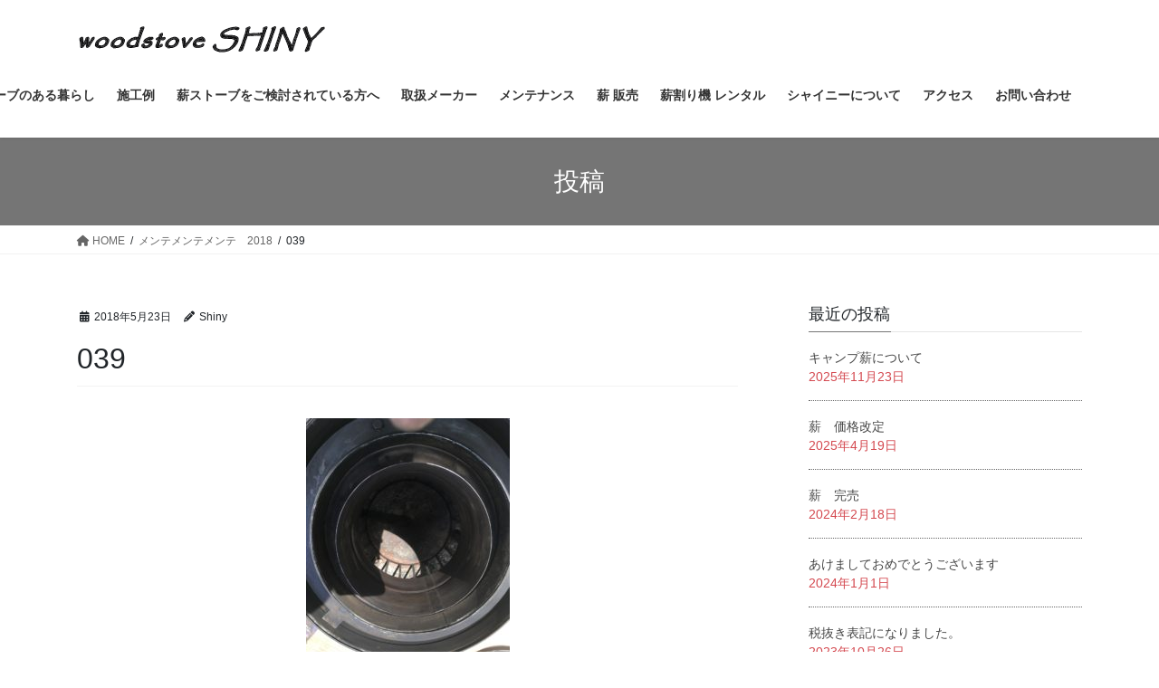

--- FILE ---
content_type: text/html; charset=UTF-8
request_url: http://woodstove-shiny.com/2018/05/23/%E3%83%A1%E3%83%B3%E3%83%86%E3%83%A1%E3%83%B3%E3%83%86%E3%83%A1%E3%83%B3%E3%83%86%E3%80%802018/039-5/
body_size: 14105
content:
<!DOCTYPE html>
<html lang="ja"
	prefix="og: https://ogp.me/ns#" >
<head>
<meta charset="utf-8">
<meta http-equiv="X-UA-Compatible" content="IE=edge">
<meta name="viewport" content="width=device-width, initial-scale=1">
<title>039 | 薪ストーブ専門店 シャイニー</title>

		<!-- All in One SEO 4.1.1.2 -->
		<meta property="og:site_name" content="薪ストーブ　シャイニー" />
		<meta property="og:type" content="article" />
		<meta property="og:title" content="039 | 薪ストーブ専門店 シャイニー" />
		<meta property="fb:admins" content="100014411324268" />
		<meta property="article:published_time" content="2018-05-23T10:22:50Z" />
		<meta property="article:modified_time" content="2018-05-23T10:22:50Z" />
		<meta name="twitter:card" content="summary" />
		<meta name="twitter:domain" content="woodstove-shiny.com" />
		<meta name="twitter:title" content="039 | 薪ストーブ専門店 シャイニー" />
		<meta name="google" content="nositelinkssearchbox" />
		<script type="application/ld+json" class="aioseo-schema">
			{"@context":"https:\/\/schema.org","@graph":[{"@type":"WebSite","@id":"http:\/\/woodstove-shiny.com\/#website","url":"http:\/\/woodstove-shiny.com\/","name":"\u85aa\u30b9\u30c8\u30fc\u30d6\u5c02\u9580\u5e97 \u30b7\u30e3\u30a4\u30cb\u30fc","description":"\u4e88\u7d04\u5236\u5e97\u8217","publisher":{"@id":"http:\/\/woodstove-shiny.com\/#organization"}},{"@type":"Organization","@id":"http:\/\/woodstove-shiny.com\/#organization","name":"\u85aa\u30b9\u30c8\u30fc\u30d6\u5c02\u9580\u5e97 \u30b7\u30e3\u30a4\u30cb\u30fc","url":"http:\/\/woodstove-shiny.com\/"},{"@type":"BreadcrumbList","@id":"http:\/\/woodstove-shiny.com\/2018\/05\/23\/%e3%83%a1%e3%83%b3%e3%83%86%e3%83%a1%e3%83%b3%e3%83%86%e3%83%a1%e3%83%b3%e3%83%86%e3%80%802018\/039-5\/#breadcrumblist","itemListElement":[{"@type":"ListItem","@id":"http:\/\/woodstove-shiny.com\/#listItem","position":"1","item":{"@id":"http:\/\/woodstove-shiny.com\/#item","name":"\u30db\u30fc\u30e0","description":"\u5f53\u5e97\u306f\u4e88\u7d04\u5236\u3068\u306a\u3063\u3066\u307e\u3059\u3002\u3054\u6765\u5e97\u306e\u969b\u306f\u5fc5\u305a\u3054\u9023\u7d61\u3092\u304a\u9858\u3044\u3057\u307e\u3059\u3002 \u85aa\u30b9\u30c8\u30fc\u30d6 \u30b7\u30e3\u30a4\u30cb\u30fc\u306f\u300e\u5feb\u9069\u306a\u30b9\u30c8\u30fc\u30d6\u30e9\u30a4\u30d5\u3092\u63d0\u4f9b\u3059\u308b\u3053\u3068\u300f\u3092\u30e2\u30c3\u30c8\u30fc\u3068\u3057\u3066\u3044\u307e\u3059\u3002 \u85aa\u30b9\u30c8\u30fc\u30d6\u306e\u65bd\u5de5\u3001\u8ca9\u58f2\u3001\u30e1\u30f3\u30c6\u30ca\u30f3\u30b9\u3001\u85aa\u306e\u8ca9\u58f2\u7b49\u3001\u85aa\u30b9\u30c8\u30fc\u30d6\u306e\u4e8b\u306a [\u2026]","url":"http:\/\/woodstove-shiny.com\/"},"nextItem":"http:\/\/woodstove-shiny.com\/2018\/05\/23\/%e3%83%a1%e3%83%b3%e3%83%86%e3%83%a1%e3%83%b3%e3%83%86%e3%83%a1%e3%83%b3%e3%83%86%e3%80%802018\/039-5\/#listItem"},{"@type":"ListItem","@id":"http:\/\/woodstove-shiny.com\/2018\/05\/23\/%e3%83%a1%e3%83%b3%e3%83%86%e3%83%a1%e3%83%b3%e3%83%86%e3%83%a1%e3%83%b3%e3%83%86%e3%80%802018\/039-5\/#listItem","position":"2","item":{"@id":"http:\/\/woodstove-shiny.com\/2018\/05\/23\/%e3%83%a1%e3%83%b3%e3%83%86%e3%83%a1%e3%83%b3%e3%83%86%e3%83%a1%e3%83%b3%e3%83%86%e3%80%802018\/039-5\/#item","name":"039","url":"http:\/\/woodstove-shiny.com\/2018\/05\/23\/%e3%83%a1%e3%83%b3%e3%83%86%e3%83%a1%e3%83%b3%e3%83%86%e3%83%a1%e3%83%b3%e3%83%86%e3%80%802018\/039-5\/"},"previousItem":"http:\/\/woodstove-shiny.com\/#listItem"}]},{"@type":"Person","@id":"http:\/\/woodstove-shiny.com\/author\/yuji\/#author","url":"http:\/\/woodstove-shiny.com\/author\/yuji\/","name":"Shiny","image":{"@type":"ImageObject","@id":"http:\/\/woodstove-shiny.com\/2018\/05\/23\/%e3%83%a1%e3%83%b3%e3%83%86%e3%83%a1%e3%83%b3%e3%83%86%e3%83%a1%e3%83%b3%e3%83%86%e3%80%802018\/039-5\/#authorImage","url":"http:\/\/2.gravatar.com\/avatar\/2159a6db286d601a48fcb710460a9578?s=96&d=mm&r=g","width":"96","height":"96","caption":"Shiny"}},{"@type":"ItemPage","@id":"http:\/\/woodstove-shiny.com\/2018\/05\/23\/%e3%83%a1%e3%83%b3%e3%83%86%e3%83%a1%e3%83%b3%e3%83%86%e3%83%a1%e3%83%b3%e3%83%86%e3%80%802018\/039-5\/#itempage","url":"http:\/\/woodstove-shiny.com\/2018\/05\/23\/%e3%83%a1%e3%83%b3%e3%83%86%e3%83%a1%e3%83%b3%e3%83%86%e3%83%a1%e3%83%b3%e3%83%86%e3%80%802018\/039-5\/","name":"039 | \u85aa\u30b9\u30c8\u30fc\u30d6\u5c02\u9580\u5e97 \u30b7\u30e3\u30a4\u30cb\u30fc","inLanguage":"ja","isPartOf":{"@id":"http:\/\/woodstove-shiny.com\/#website"},"breadcrumb":{"@id":"http:\/\/woodstove-shiny.com\/2018\/05\/23\/%e3%83%a1%e3%83%b3%e3%83%86%e3%83%a1%e3%83%b3%e3%83%86%e3%83%a1%e3%83%b3%e3%83%86%e3%80%802018\/039-5\/#breadcrumblist"},"author":"http:\/\/woodstove-shiny.com\/2018\/05\/23\/%e3%83%a1%e3%83%b3%e3%83%86%e3%83%a1%e3%83%b3%e3%83%86%e3%83%a1%e3%83%b3%e3%83%86%e3%80%802018\/039-5\/#author","creator":"http:\/\/woodstove-shiny.com\/2018\/05\/23\/%e3%83%a1%e3%83%b3%e3%83%86%e3%83%a1%e3%83%b3%e3%83%86%e3%83%a1%e3%83%b3%e3%83%86%e3%80%802018\/039-5\/#author","datePublished":"2018-05-23T10:22:50+09:00","dateModified":"2018-05-23T10:22:50+09:00"}]}
		</script>
		<!-- All in One SEO -->

<meta name="keywords" content="薪ストーブ、メンテナンス、茨城県、ひたちなか市、薪" />
<link rel="alternate" type="application/rss+xml" title="薪ストーブ専門店 シャイニー &raquo; フィード" href="http://woodstove-shiny.com/feed/" />
<link rel="alternate" type="application/rss+xml" title="薪ストーブ専門店 シャイニー &raquo; コメントフィード" href="http://woodstove-shiny.com/comments/feed/" />
<link rel="alternate" type="application/rss+xml" title="薪ストーブ専門店 シャイニー &raquo; 039 のコメントのフィード" href="http://woodstove-shiny.com/2018/05/23/%e3%83%a1%e3%83%b3%e3%83%86%e3%83%a1%e3%83%b3%e3%83%86%e3%83%a1%e3%83%b3%e3%83%86%e3%80%802018/039-5/feed/" />
<meta name="description" content="" />		<!-- This site uses the Google Analytics by MonsterInsights plugin v7.17.0 - Using Analytics tracking - https://www.monsterinsights.com/ -->
							<script src="//www.googletagmanager.com/gtag/js?id=UA-78957637-1"  type="text/javascript" data-cfasync="false"></script>
			<script type="text/javascript" data-cfasync="false">
				var mi_version = '7.17.0';
				var mi_track_user = true;
				var mi_no_track_reason = '';
				
								var disableStr = 'ga-disable-UA-78957637-1';

				/* Function to detect opted out users */
				function __gtagTrackerIsOptedOut() {
					return document.cookie.indexOf( disableStr + '=true' ) > - 1;
				}

				/* Disable tracking if the opt-out cookie exists. */
				if ( __gtagTrackerIsOptedOut() ) {
					window[disableStr] = true;
				}

				/* Opt-out function */
				function __gtagTrackerOptout() {
					document.cookie = disableStr + '=true; expires=Thu, 31 Dec 2099 23:59:59 UTC; path=/';
					window[disableStr] = true;
				}

				if ( 'undefined' === typeof gaOptout ) {
					function gaOptout() {
						__gtagTrackerOptout();
					}
				}
								window.dataLayer = window.dataLayer || [];
				if ( mi_track_user ) {
					function __gtagTracker() {dataLayer.push( arguments );}
					__gtagTracker( 'js', new Date() );
					__gtagTracker( 'set', {
						'developer_id.dZGIzZG' : true,
						                    });
					__gtagTracker( 'config', 'UA-78957637-1', {
						forceSSL:true,					} );
										window.gtag = __gtagTracker;										(
						function () {
							/* https://developers.google.com/analytics/devguides/collection/analyticsjs/ */
							/* ga and __gaTracker compatibility shim. */
							var noopfn = function () {
								return null;
							};
							var newtracker = function () {
								return new Tracker();
							};
							var Tracker = function () {
								return null;
							};
							var p = Tracker.prototype;
							p.get = noopfn;
							p.set = noopfn;
							p.send = function (){
								var args = Array.prototype.slice.call(arguments);
								args.unshift( 'send' );
								__gaTracker.apply(null, args);
							};
							var __gaTracker = function () {
								var len = arguments.length;
								if ( len === 0 ) {
									return;
								}
								var f = arguments[len - 1];
								if ( typeof f !== 'object' || f === null || typeof f.hitCallback !== 'function' ) {
									if ( 'send' === arguments[0] ) {
										var hitConverted, hitObject = false, action;
										if ( 'event' === arguments[1] ) {
											if ( 'undefined' !== typeof arguments[3] ) {
												hitObject = {
													'eventAction': arguments[3],
													'eventCategory': arguments[2],
													'eventLabel': arguments[4],
													'value': arguments[5] ? arguments[5] : 1,
												}
											}
										}
										if ( typeof arguments[2] === 'object' ) {
											hitObject = arguments[2];
										}
										if ( typeof arguments[5] === 'object' ) {
											Object.assign( hitObject, arguments[5] );
										}
										if ( 'undefined' !== typeof (
											arguments[1].hitType
										) ) {
											hitObject = arguments[1];
										}
										if ( hitObject ) {
											action = 'timing' === arguments[1].hitType ? 'timing_complete' : hitObject.eventAction;
											hitConverted = mapArgs( hitObject );
											__gtagTracker( 'event', action, hitConverted );
										}
									}
									return;
								}

								function mapArgs( args ) {
									var gaKey, hit = {};
									var gaMap = {
										'eventCategory': 'event_category',
										'eventAction': 'event_action',
										'eventLabel': 'event_label',
										'eventValue': 'event_value',
										'nonInteraction': 'non_interaction',
										'timingCategory': 'event_category',
										'timingVar': 'name',
										'timingValue': 'value',
										'timingLabel': 'event_label',
									};
									for ( gaKey in gaMap ) {
										if ( 'undefined' !== typeof args[gaKey] ) {
											hit[gaMap[gaKey]] = args[gaKey];
										}
									}
									return hit;
								}

								try {
									f.hitCallback();
								} catch ( ex ) {
								}
							};
							__gaTracker.create = newtracker;
							__gaTracker.getByName = newtracker;
							__gaTracker.getAll = function () {
								return [];
							};
							__gaTracker.remove = noopfn;
							__gaTracker.loaded = true;
							window['__gaTracker'] = __gaTracker;
						}
					)();
									} else {
										console.log( "" );
					( function () {
							function __gtagTracker() {
								return null;
							}
							window['__gtagTracker'] = __gtagTracker;
							window['gtag'] = __gtagTracker;
					} )();
									}
			</script>
				<!-- / Google Analytics by MonsterInsights -->
		<script type="text/javascript">
/* <![CDATA[ */
window._wpemojiSettings = {"baseUrl":"https:\/\/s.w.org\/images\/core\/emoji\/15.0.3\/72x72\/","ext":".png","svgUrl":"https:\/\/s.w.org\/images\/core\/emoji\/15.0.3\/svg\/","svgExt":".svg","source":{"concatemoji":"http:\/\/woodstove-shiny.com\/wp-includes\/js\/wp-emoji-release.min.js?ver=6.6.4"}};
/*! This file is auto-generated */
!function(i,n){var o,s,e;function c(e){try{var t={supportTests:e,timestamp:(new Date).valueOf()};sessionStorage.setItem(o,JSON.stringify(t))}catch(e){}}function p(e,t,n){e.clearRect(0,0,e.canvas.width,e.canvas.height),e.fillText(t,0,0);var t=new Uint32Array(e.getImageData(0,0,e.canvas.width,e.canvas.height).data),r=(e.clearRect(0,0,e.canvas.width,e.canvas.height),e.fillText(n,0,0),new Uint32Array(e.getImageData(0,0,e.canvas.width,e.canvas.height).data));return t.every(function(e,t){return e===r[t]})}function u(e,t,n){switch(t){case"flag":return n(e,"\ud83c\udff3\ufe0f\u200d\u26a7\ufe0f","\ud83c\udff3\ufe0f\u200b\u26a7\ufe0f")?!1:!n(e,"\ud83c\uddfa\ud83c\uddf3","\ud83c\uddfa\u200b\ud83c\uddf3")&&!n(e,"\ud83c\udff4\udb40\udc67\udb40\udc62\udb40\udc65\udb40\udc6e\udb40\udc67\udb40\udc7f","\ud83c\udff4\u200b\udb40\udc67\u200b\udb40\udc62\u200b\udb40\udc65\u200b\udb40\udc6e\u200b\udb40\udc67\u200b\udb40\udc7f");case"emoji":return!n(e,"\ud83d\udc26\u200d\u2b1b","\ud83d\udc26\u200b\u2b1b")}return!1}function f(e,t,n){var r="undefined"!=typeof WorkerGlobalScope&&self instanceof WorkerGlobalScope?new OffscreenCanvas(300,150):i.createElement("canvas"),a=r.getContext("2d",{willReadFrequently:!0}),o=(a.textBaseline="top",a.font="600 32px Arial",{});return e.forEach(function(e){o[e]=t(a,e,n)}),o}function t(e){var t=i.createElement("script");t.src=e,t.defer=!0,i.head.appendChild(t)}"undefined"!=typeof Promise&&(o="wpEmojiSettingsSupports",s=["flag","emoji"],n.supports={everything:!0,everythingExceptFlag:!0},e=new Promise(function(e){i.addEventListener("DOMContentLoaded",e,{once:!0})}),new Promise(function(t){var n=function(){try{var e=JSON.parse(sessionStorage.getItem(o));if("object"==typeof e&&"number"==typeof e.timestamp&&(new Date).valueOf()<e.timestamp+604800&&"object"==typeof e.supportTests)return e.supportTests}catch(e){}return null}();if(!n){if("undefined"!=typeof Worker&&"undefined"!=typeof OffscreenCanvas&&"undefined"!=typeof URL&&URL.createObjectURL&&"undefined"!=typeof Blob)try{var e="postMessage("+f.toString()+"("+[JSON.stringify(s),u.toString(),p.toString()].join(",")+"));",r=new Blob([e],{type:"text/javascript"}),a=new Worker(URL.createObjectURL(r),{name:"wpTestEmojiSupports"});return void(a.onmessage=function(e){c(n=e.data),a.terminate(),t(n)})}catch(e){}c(n=f(s,u,p))}t(n)}).then(function(e){for(var t in e)n.supports[t]=e[t],n.supports.everything=n.supports.everything&&n.supports[t],"flag"!==t&&(n.supports.everythingExceptFlag=n.supports.everythingExceptFlag&&n.supports[t]);n.supports.everythingExceptFlag=n.supports.everythingExceptFlag&&!n.supports.flag,n.DOMReady=!1,n.readyCallback=function(){n.DOMReady=!0}}).then(function(){return e}).then(function(){var e;n.supports.everything||(n.readyCallback(),(e=n.source||{}).concatemoji?t(e.concatemoji):e.wpemoji&&e.twemoji&&(t(e.twemoji),t(e.wpemoji)))}))}((window,document),window._wpemojiSettings);
/* ]]> */
</script>
<link rel='stylesheet' id='vkExUnit_common_style-css' href='http://woodstove-shiny.com/wp-content/plugins/vk-all-in-one-expansion-unit/assets/css/vkExUnit_style.css?ver=9.48.2.0' type='text/css' media='all' />
<style id='vkExUnit_common_style-inline-css' type='text/css'>
:root {--ver_page_top_button_url:url(http://woodstove-shiny.com/wp-content/plugins/vk-all-in-one-expansion-unit/assets/images/to-top-btn-icon.svg);}@font-face {font-weight: normal;font-style: normal;font-family: "vk_sns";src: url("http://woodstove-shiny.com/wp-content/plugins/vk-all-in-one-expansion-unit/inc/sns/icons/fonts/vk_sns.eot?-bq20cj");src: url("http://woodstove-shiny.com/wp-content/plugins/vk-all-in-one-expansion-unit/inc/sns/icons/fonts/vk_sns.eot?#iefix-bq20cj") format("embedded-opentype"),url("http://woodstove-shiny.com/wp-content/plugins/vk-all-in-one-expansion-unit/inc/sns/icons/fonts/vk_sns.woff?-bq20cj") format("woff"),url("http://woodstove-shiny.com/wp-content/plugins/vk-all-in-one-expansion-unit/inc/sns/icons/fonts/vk_sns.ttf?-bq20cj") format("truetype"),url("http://woodstove-shiny.com/wp-content/plugins/vk-all-in-one-expansion-unit/inc/sns/icons/fonts/vk_sns.svg?-bq20cj#vk_sns") format("svg");}
</style>
<style id='wp-emoji-styles-inline-css' type='text/css'>

	img.wp-smiley, img.emoji {
		display: inline !important;
		border: none !important;
		box-shadow: none !important;
		height: 1em !important;
		width: 1em !important;
		margin: 0 0.07em !important;
		vertical-align: -0.1em !important;
		background: none !important;
		padding: 0 !important;
	}
</style>
<link rel='stylesheet' id='wp-block-library-css' href='http://woodstove-shiny.com/wp-includes/css/dist/block-library/style.min.css?ver=6.6.4' type='text/css' media='all' />
<style id='classic-theme-styles-inline-css' type='text/css'>
/*! This file is auto-generated */
.wp-block-button__link{color:#fff;background-color:#32373c;border-radius:9999px;box-shadow:none;text-decoration:none;padding:calc(.667em + 2px) calc(1.333em + 2px);font-size:1.125em}.wp-block-file__button{background:#32373c;color:#fff;text-decoration:none}
</style>
<style id='global-styles-inline-css' type='text/css'>
:root{--wp--preset--aspect-ratio--square: 1;--wp--preset--aspect-ratio--4-3: 4/3;--wp--preset--aspect-ratio--3-4: 3/4;--wp--preset--aspect-ratio--3-2: 3/2;--wp--preset--aspect-ratio--2-3: 2/3;--wp--preset--aspect-ratio--16-9: 16/9;--wp--preset--aspect-ratio--9-16: 9/16;--wp--preset--color--black: #000000;--wp--preset--color--cyan-bluish-gray: #abb8c3;--wp--preset--color--white: #ffffff;--wp--preset--color--pale-pink: #f78da7;--wp--preset--color--vivid-red: #cf2e2e;--wp--preset--color--luminous-vivid-orange: #ff6900;--wp--preset--color--luminous-vivid-amber: #fcb900;--wp--preset--color--light-green-cyan: #7bdcb5;--wp--preset--color--vivid-green-cyan: #00d084;--wp--preset--color--pale-cyan-blue: #8ed1fc;--wp--preset--color--vivid-cyan-blue: #0693e3;--wp--preset--color--vivid-purple: #9b51e0;--wp--preset--gradient--vivid-cyan-blue-to-vivid-purple: linear-gradient(135deg,rgba(6,147,227,1) 0%,rgb(155,81,224) 100%);--wp--preset--gradient--light-green-cyan-to-vivid-green-cyan: linear-gradient(135deg,rgb(122,220,180) 0%,rgb(0,208,130) 100%);--wp--preset--gradient--luminous-vivid-amber-to-luminous-vivid-orange: linear-gradient(135deg,rgba(252,185,0,1) 0%,rgba(255,105,0,1) 100%);--wp--preset--gradient--luminous-vivid-orange-to-vivid-red: linear-gradient(135deg,rgba(255,105,0,1) 0%,rgb(207,46,46) 100%);--wp--preset--gradient--very-light-gray-to-cyan-bluish-gray: linear-gradient(135deg,rgb(238,238,238) 0%,rgb(169,184,195) 100%);--wp--preset--gradient--cool-to-warm-spectrum: linear-gradient(135deg,rgb(74,234,220) 0%,rgb(151,120,209) 20%,rgb(207,42,186) 40%,rgb(238,44,130) 60%,rgb(251,105,98) 80%,rgb(254,248,76) 100%);--wp--preset--gradient--blush-light-purple: linear-gradient(135deg,rgb(255,206,236) 0%,rgb(152,150,240) 100%);--wp--preset--gradient--blush-bordeaux: linear-gradient(135deg,rgb(254,205,165) 0%,rgb(254,45,45) 50%,rgb(107,0,62) 100%);--wp--preset--gradient--luminous-dusk: linear-gradient(135deg,rgb(255,203,112) 0%,rgb(199,81,192) 50%,rgb(65,88,208) 100%);--wp--preset--gradient--pale-ocean: linear-gradient(135deg,rgb(255,245,203) 0%,rgb(182,227,212) 50%,rgb(51,167,181) 100%);--wp--preset--gradient--electric-grass: linear-gradient(135deg,rgb(202,248,128) 0%,rgb(113,206,126) 100%);--wp--preset--gradient--midnight: linear-gradient(135deg,rgb(2,3,129) 0%,rgb(40,116,252) 100%);--wp--preset--font-size--small: 13px;--wp--preset--font-size--medium: 20px;--wp--preset--font-size--large: 36px;--wp--preset--font-size--x-large: 42px;--wp--preset--spacing--20: 0.44rem;--wp--preset--spacing--30: 0.67rem;--wp--preset--spacing--40: 1rem;--wp--preset--spacing--50: 1.5rem;--wp--preset--spacing--60: 2.25rem;--wp--preset--spacing--70: 3.38rem;--wp--preset--spacing--80: 5.06rem;--wp--preset--shadow--natural: 6px 6px 9px rgba(0, 0, 0, 0.2);--wp--preset--shadow--deep: 12px 12px 50px rgba(0, 0, 0, 0.4);--wp--preset--shadow--sharp: 6px 6px 0px rgba(0, 0, 0, 0.2);--wp--preset--shadow--outlined: 6px 6px 0px -3px rgba(255, 255, 255, 1), 6px 6px rgba(0, 0, 0, 1);--wp--preset--shadow--crisp: 6px 6px 0px rgba(0, 0, 0, 1);}:where(.is-layout-flex){gap: 0.5em;}:where(.is-layout-grid){gap: 0.5em;}body .is-layout-flex{display: flex;}.is-layout-flex{flex-wrap: wrap;align-items: center;}.is-layout-flex > :is(*, div){margin: 0;}body .is-layout-grid{display: grid;}.is-layout-grid > :is(*, div){margin: 0;}:where(.wp-block-columns.is-layout-flex){gap: 2em;}:where(.wp-block-columns.is-layout-grid){gap: 2em;}:where(.wp-block-post-template.is-layout-flex){gap: 1.25em;}:where(.wp-block-post-template.is-layout-grid){gap: 1.25em;}.has-black-color{color: var(--wp--preset--color--black) !important;}.has-cyan-bluish-gray-color{color: var(--wp--preset--color--cyan-bluish-gray) !important;}.has-white-color{color: var(--wp--preset--color--white) !important;}.has-pale-pink-color{color: var(--wp--preset--color--pale-pink) !important;}.has-vivid-red-color{color: var(--wp--preset--color--vivid-red) !important;}.has-luminous-vivid-orange-color{color: var(--wp--preset--color--luminous-vivid-orange) !important;}.has-luminous-vivid-amber-color{color: var(--wp--preset--color--luminous-vivid-amber) !important;}.has-light-green-cyan-color{color: var(--wp--preset--color--light-green-cyan) !important;}.has-vivid-green-cyan-color{color: var(--wp--preset--color--vivid-green-cyan) !important;}.has-pale-cyan-blue-color{color: var(--wp--preset--color--pale-cyan-blue) !important;}.has-vivid-cyan-blue-color{color: var(--wp--preset--color--vivid-cyan-blue) !important;}.has-vivid-purple-color{color: var(--wp--preset--color--vivid-purple) !important;}.has-black-background-color{background-color: var(--wp--preset--color--black) !important;}.has-cyan-bluish-gray-background-color{background-color: var(--wp--preset--color--cyan-bluish-gray) !important;}.has-white-background-color{background-color: var(--wp--preset--color--white) !important;}.has-pale-pink-background-color{background-color: var(--wp--preset--color--pale-pink) !important;}.has-vivid-red-background-color{background-color: var(--wp--preset--color--vivid-red) !important;}.has-luminous-vivid-orange-background-color{background-color: var(--wp--preset--color--luminous-vivid-orange) !important;}.has-luminous-vivid-amber-background-color{background-color: var(--wp--preset--color--luminous-vivid-amber) !important;}.has-light-green-cyan-background-color{background-color: var(--wp--preset--color--light-green-cyan) !important;}.has-vivid-green-cyan-background-color{background-color: var(--wp--preset--color--vivid-green-cyan) !important;}.has-pale-cyan-blue-background-color{background-color: var(--wp--preset--color--pale-cyan-blue) !important;}.has-vivid-cyan-blue-background-color{background-color: var(--wp--preset--color--vivid-cyan-blue) !important;}.has-vivid-purple-background-color{background-color: var(--wp--preset--color--vivid-purple) !important;}.has-black-border-color{border-color: var(--wp--preset--color--black) !important;}.has-cyan-bluish-gray-border-color{border-color: var(--wp--preset--color--cyan-bluish-gray) !important;}.has-white-border-color{border-color: var(--wp--preset--color--white) !important;}.has-pale-pink-border-color{border-color: var(--wp--preset--color--pale-pink) !important;}.has-vivid-red-border-color{border-color: var(--wp--preset--color--vivid-red) !important;}.has-luminous-vivid-orange-border-color{border-color: var(--wp--preset--color--luminous-vivid-orange) !important;}.has-luminous-vivid-amber-border-color{border-color: var(--wp--preset--color--luminous-vivid-amber) !important;}.has-light-green-cyan-border-color{border-color: var(--wp--preset--color--light-green-cyan) !important;}.has-vivid-green-cyan-border-color{border-color: var(--wp--preset--color--vivid-green-cyan) !important;}.has-pale-cyan-blue-border-color{border-color: var(--wp--preset--color--pale-cyan-blue) !important;}.has-vivid-cyan-blue-border-color{border-color: var(--wp--preset--color--vivid-cyan-blue) !important;}.has-vivid-purple-border-color{border-color: var(--wp--preset--color--vivid-purple) !important;}.has-vivid-cyan-blue-to-vivid-purple-gradient-background{background: var(--wp--preset--gradient--vivid-cyan-blue-to-vivid-purple) !important;}.has-light-green-cyan-to-vivid-green-cyan-gradient-background{background: var(--wp--preset--gradient--light-green-cyan-to-vivid-green-cyan) !important;}.has-luminous-vivid-amber-to-luminous-vivid-orange-gradient-background{background: var(--wp--preset--gradient--luminous-vivid-amber-to-luminous-vivid-orange) !important;}.has-luminous-vivid-orange-to-vivid-red-gradient-background{background: var(--wp--preset--gradient--luminous-vivid-orange-to-vivid-red) !important;}.has-very-light-gray-to-cyan-bluish-gray-gradient-background{background: var(--wp--preset--gradient--very-light-gray-to-cyan-bluish-gray) !important;}.has-cool-to-warm-spectrum-gradient-background{background: var(--wp--preset--gradient--cool-to-warm-spectrum) !important;}.has-blush-light-purple-gradient-background{background: var(--wp--preset--gradient--blush-light-purple) !important;}.has-blush-bordeaux-gradient-background{background: var(--wp--preset--gradient--blush-bordeaux) !important;}.has-luminous-dusk-gradient-background{background: var(--wp--preset--gradient--luminous-dusk) !important;}.has-pale-ocean-gradient-background{background: var(--wp--preset--gradient--pale-ocean) !important;}.has-electric-grass-gradient-background{background: var(--wp--preset--gradient--electric-grass) !important;}.has-midnight-gradient-background{background: var(--wp--preset--gradient--midnight) !important;}.has-small-font-size{font-size: var(--wp--preset--font-size--small) !important;}.has-medium-font-size{font-size: var(--wp--preset--font-size--medium) !important;}.has-large-font-size{font-size: var(--wp--preset--font-size--large) !important;}.has-x-large-font-size{font-size: var(--wp--preset--font-size--x-large) !important;}
:where(.wp-block-post-template.is-layout-flex){gap: 1.25em;}:where(.wp-block-post-template.is-layout-grid){gap: 1.25em;}
:where(.wp-block-columns.is-layout-flex){gap: 2em;}:where(.wp-block-columns.is-layout-grid){gap: 2em;}
:root :where(.wp-block-pullquote){font-size: 1.5em;line-height: 1.6;}
</style>
<link rel='stylesheet' id='contact-form-7-css' href='http://woodstove-shiny.com/wp-content/plugins/contact-form-7/includes/css/styles.css?ver=5.1.9' type='text/css' media='all' />
<link rel='stylesheet' id='bootstrap-4-style-css' href='http://woodstove-shiny.com/wp-content/themes/lightning/_g2/library/bootstrap-4/css/bootstrap.min.css?ver=4.5.0' type='text/css' media='all' />
<link rel='stylesheet' id='lightning-common-style-css' href='http://woodstove-shiny.com/wp-content/themes/lightning/_g2/assets/css/common.css?ver=15.27.1' type='text/css' media='all' />
<style id='lightning-common-style-inline-css' type='text/css'>
/* vk-mobile-nav */:root {--vk-mobile-nav-menu-btn-bg-src: url("http://woodstove-shiny.com/wp-content/themes/lightning/_g2/inc/vk-mobile-nav/package/images/vk-menu-btn-black.svg");--vk-mobile-nav-menu-btn-close-bg-src: url("http://woodstove-shiny.com/wp-content/themes/lightning/_g2/inc/vk-mobile-nav/package/images/vk-menu-close-black.svg");--vk-menu-acc-icon-open-black-bg-src: url("http://woodstove-shiny.com/wp-content/themes/lightning/_g2/inc/vk-mobile-nav/package/images/vk-menu-acc-icon-open-black.svg");--vk-menu-acc-icon-open-white-bg-src: url("http://woodstove-shiny.com/wp-content/themes/lightning/_g2/inc/vk-mobile-nav/package/images/vk-menu-acc-icon-open-white.svg");--vk-menu-acc-icon-close-black-bg-src: url("http://woodstove-shiny.com/wp-content/themes/lightning/_g2/inc/vk-mobile-nav/package/images/vk-menu-close-black.svg");--vk-menu-acc-icon-close-white-bg-src: url("http://woodstove-shiny.com/wp-content/themes/lightning/_g2/inc/vk-mobile-nav/package/images/vk-menu-close-white.svg");}
</style>
<link rel='stylesheet' id='lightning-design-style-css' href='http://woodstove-shiny.com/wp-content/themes/lightning/_g2/design-skin/origin2/css/style.css?ver=15.27.1' type='text/css' media='all' />
<style id='lightning-design-style-inline-css' type='text/css'>
:root {--color-key:#757575;--wp--preset--color--vk-color-primary:#757575;--color-key-dark:#3b51a0;}
/* ltg common custom */:root {--vk-menu-acc-btn-border-color:#333;--vk-color-primary:#757575;--vk-color-primary-dark:#3b51a0;--vk-color-primary-vivid:#818181;--color-key:#757575;--wp--preset--color--vk-color-primary:#757575;--color-key-dark:#3b51a0;}.veu_color_txt_key { color:#3b51a0 ; }.veu_color_bg_key { background-color:#3b51a0 ; }.veu_color_border_key { border-color:#3b51a0 ; }.btn-default { border-color:#757575;color:#757575;}.btn-default:focus,.btn-default:hover { border-color:#757575;background-color: #757575; }.wp-block-search__button,.btn-primary { background-color:#757575;border-color:#3b51a0; }.wp-block-search__button:focus,.wp-block-search__button:hover,.btn-primary:not(:disabled):not(.disabled):active,.btn-primary:focus,.btn-primary:hover { background-color:#3b51a0;border-color:#757575; }.btn-outline-primary { color : #757575 ; border-color:#757575; }.btn-outline-primary:not(:disabled):not(.disabled):active,.btn-outline-primary:focus,.btn-outline-primary:hover { color : #fff; background-color:#757575;border-color:#3b51a0; }a { color:#337ab7; }
.tagcloud a:before { font-family: "Font Awesome 5 Free";content: "\f02b";font-weight: bold; }
.media .media-body .media-heading a:hover { color:#757575; }@media (min-width: 768px){.gMenu > li:before,.gMenu > li.menu-item-has-children::after { border-bottom-color:#3b51a0 }.gMenu li li { background-color:#3b51a0 }.gMenu li li a:hover { background-color:#757575; }} /* @media (min-width: 768px) */.page-header { background-color:#757575; }h2,.mainSection-title { border-top-color:#757575; }h3:after,.subSection-title:after { border-bottom-color:#757575; }ul.page-numbers li span.page-numbers.current,.page-link dl .post-page-numbers.current { background-color:#757575; }.pager li > a { border-color:#757575;color:#757575;}.pager li > a:hover { background-color:#757575;color:#fff;}.siteFooter { border-top-color:#757575; }dt { border-left-color:#757575; }:root {--g_nav_main_acc_icon_open_url:url(http://woodstove-shiny.com/wp-content/themes/lightning/_g2/inc/vk-mobile-nav/package/images/vk-menu-acc-icon-open-black.svg);--g_nav_main_acc_icon_close_url: url(http://woodstove-shiny.com/wp-content/themes/lightning/_g2/inc/vk-mobile-nav/package/images/vk-menu-close-black.svg);--g_nav_sub_acc_icon_open_url: url(http://woodstove-shiny.com/wp-content/themes/lightning/_g2/inc/vk-mobile-nav/package/images/vk-menu-acc-icon-open-white.svg);--g_nav_sub_acc_icon_close_url: url(http://woodstove-shiny.com/wp-content/themes/lightning/_g2/inc/vk-mobile-nav/package/images/vk-menu-close-white.svg);}
</style>
<link rel='stylesheet' id='lightning-theme-style-css' href='http://woodstove-shiny.com/wp-content/themes/lightning/style.css?ver=15.27.1' type='text/css' media='all' />
<link rel='stylesheet' id='vk-font-awesome-css' href='http://woodstove-shiny.com/wp-content/themes/lightning/vendor/vektor-inc/font-awesome-versions/src/versions/6/css/all.min.css?ver=6.4.2' type='text/css' media='all' />
<link rel='stylesheet' id='fancybox-css' href='http://woodstove-shiny.com/wp-content/plugins/easy-fancybox/css/jquery.fancybox.min.css?ver=1.3.24' type='text/css' media='screen' />
<script type="text/javascript" id="monsterinsights-frontend-script-js-extra">
/* <![CDATA[ */
var monsterinsights_frontend = {"js_events_tracking":"true","download_extensions":"doc,pdf,ppt,zip,xls,docx,pptx,xlsx","inbound_paths":"[]","home_url":"http:\/\/woodstove-shiny.com","hash_tracking":"false","ua":"UA-78957637-1"};
/* ]]> */
</script>
<script type="text/javascript" src="http://woodstove-shiny.com/wp-content/plugins/google-analytics-for-wordpress/assets/js/frontend-gtag.min.js?ver=7.17.0" id="monsterinsights-frontend-script-js"></script>
<script type="text/javascript" src="http://woodstove-shiny.com/wp-includes/js/jquery/jquery.min.js?ver=3.7.1" id="jquery-core-js"></script>
<script type="text/javascript" src="http://woodstove-shiny.com/wp-includes/js/jquery/jquery-migrate.min.js?ver=3.4.1" id="jquery-migrate-js"></script>
<link rel="https://api.w.org/" href="http://woodstove-shiny.com/wp-json/" /><link rel="alternate" title="JSON" type="application/json" href="http://woodstove-shiny.com/wp-json/wp/v2/media/1176" /><link rel="EditURI" type="application/rsd+xml" title="RSD" href="http://woodstove-shiny.com/xmlrpc.php?rsd" />
<meta name="generator" content="WordPress 6.6.4" />
<link rel='shortlink' href='http://woodstove-shiny.com/?p=1176' />
<link rel="alternate" title="oEmbed (JSON)" type="application/json+oembed" href="http://woodstove-shiny.com/wp-json/oembed/1.0/embed?url=http%3A%2F%2Fwoodstove-shiny.com%2F2018%2F05%2F23%2F%25e3%2583%25a1%25e3%2583%25b3%25e3%2583%2586%25e3%2583%25a1%25e3%2583%25b3%25e3%2583%2586%25e3%2583%25a1%25e3%2583%25b3%25e3%2583%2586%25e3%2580%25802018%2F039-5%2F" />
<link rel="alternate" title="oEmbed (XML)" type="text/xml+oembed" href="http://woodstove-shiny.com/wp-json/oembed/1.0/embed?url=http%3A%2F%2Fwoodstove-shiny.com%2F2018%2F05%2F23%2F%25e3%2583%25a1%25e3%2583%25b3%25e3%2583%2586%25e3%2583%25a1%25e3%2583%25b3%25e3%2583%2586%25e3%2583%25a1%25e3%2583%25b3%25e3%2583%2586%25e3%2580%25802018%2F039-5%2F&#038;format=xml" />
<style id="lightning-color-custom-for-plugins" type="text/css">/* ltg theme common */.color_key_bg,.color_key_bg_hover:hover{background-color: #757575;}.color_key_txt,.color_key_txt_hover:hover{color: #757575;}.color_key_border,.color_key_border_hover:hover{border-color: #757575;}.color_key_dark_bg,.color_key_dark_bg_hover:hover{background-color: #3b51a0;}.color_key_dark_txt,.color_key_dark_txt_hover:hover{color: #3b51a0;}.color_key_dark_border,.color_key_dark_border_hover:hover{border-color: #3b51a0;}</style><style type="text/css">.recentcomments a{display:inline !important;padding:0 !important;margin:0 !important;}</style><link rel="icon" href="http://woodstove-shiny.com/wp-content/uploads/2016/09/cropped-001-32x32.jpg" sizes="32x32" />
<link rel="icon" href="http://woodstove-shiny.com/wp-content/uploads/2016/09/cropped-001-192x192.jpg" sizes="192x192" />
<link rel="apple-touch-icon" href="http://woodstove-shiny.com/wp-content/uploads/2016/09/cropped-001-180x180.jpg" />
<meta name="msapplication-TileImage" content="http://woodstove-shiny.com/wp-content/uploads/2016/09/cropped-001-270x270.jpg" />

</head>
<body class="attachment attachment-template-default single single-attachment postid-1176 attachmentid-1176 attachment-jpeg post-name-039-5 post-type-attachment sidebar-fix sidebar-fix-priority-top bootstrap4 device-pc fa_v6_css">
<a class="skip-link screen-reader-text" href="#main">コンテンツへスキップ</a>
<a class="skip-link screen-reader-text" href="#vk-mobile-nav">ナビゲーションに移動</a>
<header class="siteHeader">
		<div class="container siteHeadContainer">
		<div class="navbar-header">
						<p class="navbar-brand siteHeader_logo">
			<a href="http://woodstove-shiny.com/">
				<span><img src="http://woodstove-shiny.com/wp-content/uploads/2016/10/logo111.gif" alt="薪ストーブ専門店 シャイニー" /></span>
			</a>
			</p>
					</div>

					<div id="gMenu_outer" class="gMenu_outer">
				<nav class="menu-home-container"><ul id="menu-home" class="menu gMenu vk-menu-acc"><li id="menu-item-130" class="menu-item menu-item-type-post_type menu-item-object-page menu-item-home"><a href="http://woodstove-shiny.com/"><strong class="gMenu_name">トップページ</strong></a></li>
<li id="menu-item-1510" class="menu-item menu-item-type-post_type menu-item-object-page"><a href="http://woodstove-shiny.com/%e5%ae%8c%e5%85%a8%e4%ba%88%e7%b4%84%e5%88%b6/"><strong class="gMenu_name">完全予約制</strong></a></li>
<li id="menu-item-43" class="menu-item menu-item-type-post_type menu-item-object-page menu-item-has-children"><a href="http://woodstove-shiny.com/%e8%96%aa%e3%82%b9%e3%83%88%e3%83%bc%e3%83%96%e3%81%ae%e3%81%82%e3%82%8b%e6%9a%ae%e3%82%89%e3%81%97/"><strong class="gMenu_name">薪ストーブのある暮らし</strong></a>
<ul class="sub-menu">
	<li id="menu-item-539" class="menu-item menu-item-type-taxonomy menu-item-object-category"><a href="http://woodstove-shiny.com/category/%e8%96%aa%e3%82%b9%e3%83%88%e3%83%bc%e3%83%96%e9%96%a2%e9%80%a3/">薪ストーブ関連</a></li>
</ul>
</li>
<li id="menu-item-1317" class="menu-item menu-item-type-post_type menu-item-object-page"><a href="http://woodstove-shiny.com/%e6%96%bd%e5%b7%a5%e4%be%8b/"><strong class="gMenu_name">施工例</strong></a></li>
<li id="menu-item-595" class="menu-item menu-item-type-post_type menu-item-object-page"><a href="http://woodstove-shiny.com/%e8%96%aa%e3%82%b9%e3%83%88%e3%83%bc%e3%83%96%e3%82%92%e3%81%94%e6%a4%9c%e8%a8%8e%e3%81%95%e3%82%8c%e3%81%a6%e3%81%84%e3%82%8b%e6%96%b9%e3%81%b8/"><strong class="gMenu_name">薪ストーブをご検討されている方へ</strong></a></li>
<li id="menu-item-408" class="menu-item menu-item-type-post_type menu-item-object-page"><a href="http://woodstove-shiny.com/%e5%8f%96%e6%89%b1%e3%83%a1%e3%83%bc%e3%82%ab%e3%83%bc%e3%80%80%e4%b8%80%e8%a6%a7/"><strong class="gMenu_name">取扱メーカー</strong></a></li>
<li id="menu-item-72" class="menu-item menu-item-type-post_type menu-item-object-page menu-item-has-children"><a href="http://woodstove-shiny.com/%e3%83%a1%e3%83%b3%e3%83%86%e3%83%8a%e3%83%b3%e3%82%b9/"><strong class="gMenu_name">メンテナンス</strong></a>
<ul class="sub-menu">
	<li id="menu-item-538" class="menu-item menu-item-type-taxonomy menu-item-object-category"><a href="http://woodstove-shiny.com/category/%e3%83%a1%e3%83%b3%e3%83%86%e6%a5%ad%e5%8b%99/">メンテ業務</a></li>
</ul>
</li>
<li id="menu-item-66" class="menu-item menu-item-type-post_type menu-item-object-page menu-item-has-children"><a href="http://woodstove-shiny.com/%e8%96%aa/"><strong class="gMenu_name">薪 販売</strong></a>
<ul class="sub-menu">
	<li id="menu-item-540" class="menu-item menu-item-type-taxonomy menu-item-object-category"><a href="http://woodstove-shiny.com/category/%e8%96%aa%e9%96%a2%e9%80%a3/">薪関連</a></li>
</ul>
</li>
<li id="menu-item-690" class="menu-item menu-item-type-post_type menu-item-object-page"><a href="http://woodstove-shiny.com/%e8%96%aa%e5%89%b2%e3%82%8a%e6%a9%9f%e3%80%80%e3%83%ac%e3%83%b3%e3%82%bf%e3%83%ab/"><strong class="gMenu_name">薪割り機 レンタル</strong></a></li>
<li id="menu-item-42" class="menu-item menu-item-type-post_type menu-item-object-page"><a href="http://woodstove-shiny.com/%e3%82%b7%e3%83%a3%e3%82%a4%e3%83%8b%e3%83%bc%e3%81%ab%e3%81%a4%e3%81%84%e3%81%a6/"><strong class="gMenu_name">シャイニーについて</strong></a></li>
<li id="menu-item-52" class="menu-item menu-item-type-post_type menu-item-object-page"><a href="http://woodstove-shiny.com/%e3%82%a2%e3%82%af%e3%82%bb%e3%82%b9/"><strong class="gMenu_name">アクセス</strong></a></li>
<li id="menu-item-75" class="menu-item menu-item-type-post_type menu-item-object-page"><a href="http://woodstove-shiny.com/%e3%81%8a%e5%95%8f%e3%81%84%e5%90%88%e3%82%8f%e3%81%9b/"><strong class="gMenu_name">お問い合わせ</strong></a></li>
</ul></nav>			</div>
			</div>
	</header>

<div class="section page-header"><div class="container"><div class="row"><div class="col-md-12">
<div class="page-header_pageTitle">
投稿</div>
</div></div></div></div><!-- [ /.page-header ] -->


<!-- [ .breadSection ] --><div class="section breadSection"><div class="container"><div class="row"><ol class="breadcrumb" itemscope itemtype="https://schema.org/BreadcrumbList"><li id="panHome" itemprop="itemListElement" itemscope itemtype="http://schema.org/ListItem"><a itemprop="item" href="http://woodstove-shiny.com/"><span itemprop="name"><i class="fa fa-home"></i> HOME</span></a><meta itemprop="position" content="1" /></li><li itemprop="itemListElement" itemscope itemtype="http://schema.org/ListItem"><a itemprop="item" href="http://woodstove-shiny.com/2018/05/23/%e3%83%a1%e3%83%b3%e3%83%86%e3%83%a1%e3%83%b3%e3%83%86%e3%83%a1%e3%83%b3%e3%83%86%e3%80%802018/"><span itemprop="name">メンテメンテメンテ　2018</span></a><meta itemprop="position" content="2" /></li><li><span>039</span><meta itemprop="position" content="3" /></li></ol></div></div></div><!-- [ /.breadSection ] -->

<div class="section siteContent">
<div class="container">
<div class="row">

	<div class="col mainSection mainSection-col-two baseSection vk_posts-mainSection" id="main" role="main">
				<article id="post-1176" class="entry entry-full post-1176 attachment type-attachment status-inherit hentry">

	
	
		<header class="entry-header">
			<div class="entry-meta">


<span class="published entry-meta_items">2018年5月23日</span>

<span class="entry-meta_items entry-meta_updated entry-meta_hidden">/ 最終更新日時 : <span class="updated">2018年5月23日</span></span>


	
	<span class="vcard author entry-meta_items entry-meta_items_author"><span class="fn">Shiny</span></span>




</div>
				<h1 class="entry-title">
											039									</h1>
		</header>

	
	
	<div class="entry-body">
				<p class="attachment"><a href='http://woodstove-shiny.com/wp-content/uploads/2018/05/039.jpg'><img fetchpriority="high" decoding="async" width="225" height="300" src="http://woodstove-shiny.com/wp-content/uploads/2018/05/039-225x300.jpg" class="attachment-medium size-medium" alt="" srcset="http://woodstove-shiny.com/wp-content/uploads/2018/05/039-225x300.jpg 225w, http://woodstove-shiny.com/wp-content/uploads/2018/05/039-768x1024.jpg 768w, http://woodstove-shiny.com/wp-content/uploads/2018/05/039-700x933.jpg 700w, http://woodstove-shiny.com/wp-content/uploads/2018/05/039.jpg 847w" sizes="(max-width: 225px) 100vw, 225px" /></a></p>
			</div>

	
	
	
	
		<div class="entry-footer">

			
		</div><!-- [ /.entry-footer ] -->
	
	
			
		<div id="comments" class="comments-area">
	
		
		
		
			<div id="respond" class="comment-respond">
		<h3 id="reply-title" class="comment-reply-title">コメントを残す <small><a rel="nofollow" id="cancel-comment-reply-link" href="/2018/05/23/%E3%83%A1%E3%83%B3%E3%83%86%E3%83%A1%E3%83%B3%E3%83%86%E3%83%A1%E3%83%B3%E3%83%86%E3%80%802018/039-5/#respond" style="display:none;">コメントをキャンセル</a></small></h3><form action="http://woodstove-shiny.com/wp-comments-post.php" method="post" id="commentform" class="comment-form"><p class="comment-notes"><span id="email-notes">メールアドレスが公開されることはありません。</span> <span class="required-field-message"><span class="required">※</span> が付いている欄は必須項目です</span></p><p class="comment-form-comment"><label for="comment">コメント <span class="required">※</span></label> <textarea id="comment" name="comment" cols="45" rows="8" maxlength="65525" required="required"></textarea></p><p class="comment-form-author"><label for="author">名前 <span class="required">※</span></label> <input id="author" name="author" type="text" value="" size="30" maxlength="245" autocomplete="name" required="required" /></p>
<p class="comment-form-email"><label for="email">メール <span class="required">※</span></label> <input id="email" name="email" type="text" value="" size="30" maxlength="100" aria-describedby="email-notes" autocomplete="email" required="required" /></p>
<p class="comment-form-url"><label for="url">サイト</label> <input id="url" name="url" type="text" value="" size="30" maxlength="200" autocomplete="url" /></p>
<p class="comment-form-cookies-consent"><input id="wp-comment-cookies-consent" name="wp-comment-cookies-consent" type="checkbox" value="yes" /> <label for="wp-comment-cookies-consent">次回のコメントで使用するためブラウザーに自分の名前、メールアドレス、サイトを保存する。</label></p>
<p><img src="http://woodstove-shiny.com/wp-content/plugins/siteguard/really-simple-captcha/tmp/245096009.png" alt="CAPTCHA"></p><p><label for="siteguard_captcha">上に表示された文字を入力してください。</label><br /><input type="text" name="siteguard_captcha" id="siteguard_captcha" class="input" value="" size="10" aria-required="true" /><input type="hidden" name="siteguard_captcha_prefix" id="siteguard_captcha_prefix" value="245096009" /></p><p class="form-submit"><input name="submit" type="submit" id="submit" class="submit" value="コメントを送信" /> <input type='hidden' name='comment_post_ID' value='1176' id='comment_post_ID' />
<input type='hidden' name='comment_parent' id='comment_parent' value='0' />
</p><p style="display: none;"><input type="hidden" id="akismet_comment_nonce" name="akismet_comment_nonce" value="58da3ce27f" /></p><input type="hidden" id="ak_js" name="ak_js" value="129"/><textarea name="ak_hp_textarea" cols="45" rows="8" maxlength="100" style="display: none !important;"></textarea></form>	</div><!-- #respond -->
	
		</div><!-- #comments -->
	
	
</article><!-- [ /#post-1176 ] -->

			</div><!-- [ /.mainSection ] -->

			<div class="col subSection sideSection sideSection-col-two baseSection">
						<aside class="widget widget_vkexunit_post_list" id="vkexunit_post_list-2"><div class="veu_postList pt_0"><h1 class="widget-title subSection-title">最近の投稿</h1><div class="postList postList_miniThumb"><div class="postList_item" id="post-2059">
			<div class="postList_body">
		<div class="postList_title entry-title"><a href="http://woodstove-shiny.com/2025/11/23/%e3%82%ad%e3%83%a3%e3%83%b3%e3%83%97%e8%96%aa%e3%81%ab%e3%81%a4%e3%81%84%e3%81%a6/">キャンプ薪について</a></div><div class="published postList_date postList_meta_items">2025年11月23日</div>	</div><!-- [ /.postList_body ] -->
</div>
		<div class="postList_item" id="post-2042">
			<div class="postList_body">
		<div class="postList_title entry-title"><a href="http://woodstove-shiny.com/2025/04/19/%e8%96%aa%e3%80%80%e4%be%a1%e6%a0%bc%e6%94%b9%e5%ae%9a/">薪　価格改定</a></div><div class="published postList_date postList_meta_items">2025年4月19日</div>	</div><!-- [ /.postList_body ] -->
</div>
		<div class="postList_item" id="post-2036">
			<div class="postList_body">
		<div class="postList_title entry-title"><a href="http://woodstove-shiny.com/2024/02/18/%e8%96%aa%e3%80%80%e5%ae%8c%e5%a3%b2/">薪　完売</a></div><div class="published postList_date postList_meta_items">2024年2月18日</div>	</div><!-- [ /.postList_body ] -->
</div>
		<div class="postList_item" id="post-2031">
			<div class="postList_body">
		<div class="postList_title entry-title"><a href="http://woodstove-shiny.com/2024/01/01/%e3%81%82%e3%81%91%e3%81%be%e3%81%97%e3%81%a6%e3%81%8a%e3%82%81%e3%81%a7%e3%81%a8%e3%81%86%e3%81%94%e3%81%96%e3%81%84%e3%81%be%e3%81%99-3/">あけましておめでとうございます</a></div><div class="published postList_date postList_meta_items">2024年1月1日</div>	</div><!-- [ /.postList_body ] -->
</div>
		<div class="postList_item" id="post-2024">
			<div class="postList_body">
		<div class="postList_title entry-title"><a href="http://woodstove-shiny.com/2023/10/26/%e7%a8%8e%e6%8a%9c%e3%81%8d%e8%a1%a8%e8%a8%98%e3%81%ab%e3%81%aa%e3%82%8a%e3%81%be%e3%81%97%e3%81%9f%e3%80%82/">税抜き表記になりました。</a></div><div class="published postList_date postList_meta_items">2023年10月26日</div>	</div><!-- [ /.postList_body ] -->
</div>
		</div></div></aside><aside class="widget widget_vkexunit_fbpageplugin" id="vkexunit_fbpageplugin-2"><div class="veu_fbPagePlugin"><h1 class="widget-title subSection-title">Facebook</h1>
		<div class="fbPagePlugin_body">
			<div class="fb-page" data-href="https://www.facebook.com/薪ストーブ-シャイニー-1199301173471396/" data-width="500"  data-height="400" data-hide-cover="false" data-show-facepile="true" data-show-posts="true">
				<div class="fb-xfbml-parse-ignore">
					<blockquote cite="https://www.facebook.com/薪ストーブ-シャイニー-1199301173471396/">
					<a href="https://www.facebook.com/薪ストーブ-シャイニー-1199301173471396/">Facebook page</a>
					</blockquote>
				</div>
			</div>
		</div>

		</div></aside><aside class="widget widget_vkexunit_banner" id="vkexunit_banner-2"><a href="https://www.instagram.com/woodstoveshiny/?hl=ja" class="veu_banner" target="_blank" ><img src="http://woodstove-shiny.com/wp-content/uploads/2017/02/500x250xinstagram-logo_jpg_pagespeed_ic__sfpgD1rAnL.jpg" alt="" /></a></aside>					</div><!-- [ /.subSection ] -->
	

</div><!-- [ /.row ] -->
</div><!-- [ /.container ] -->
</div><!-- [ /.siteContent ] -->



<footer class="section siteFooter">
			<div class="footerMenu">
			<div class="container">
				<nav class="menu-home-container"><ul id="menu-home-1" class="menu nav"><li id="menu-item-130" class="menu-item menu-item-type-post_type menu-item-object-page menu-item-home menu-item-130"><a href="http://woodstove-shiny.com/">トップページ</a></li>
<li id="menu-item-1510" class="menu-item menu-item-type-post_type menu-item-object-page menu-item-1510"><a href="http://woodstove-shiny.com/%e5%ae%8c%e5%85%a8%e4%ba%88%e7%b4%84%e5%88%b6/">完全予約制</a></li>
<li id="menu-item-43" class="menu-item menu-item-type-post_type menu-item-object-page menu-item-43"><a href="http://woodstove-shiny.com/%e8%96%aa%e3%82%b9%e3%83%88%e3%83%bc%e3%83%96%e3%81%ae%e3%81%82%e3%82%8b%e6%9a%ae%e3%82%89%e3%81%97/">薪ストーブのある暮らし</a></li>
<li id="menu-item-1317" class="menu-item menu-item-type-post_type menu-item-object-page menu-item-1317"><a href="http://woodstove-shiny.com/%e6%96%bd%e5%b7%a5%e4%be%8b/">施工例</a></li>
<li id="menu-item-595" class="menu-item menu-item-type-post_type menu-item-object-page menu-item-595"><a href="http://woodstove-shiny.com/%e8%96%aa%e3%82%b9%e3%83%88%e3%83%bc%e3%83%96%e3%82%92%e3%81%94%e6%a4%9c%e8%a8%8e%e3%81%95%e3%82%8c%e3%81%a6%e3%81%84%e3%82%8b%e6%96%b9%e3%81%b8/">薪ストーブをご検討されている方へ</a></li>
<li id="menu-item-408" class="menu-item menu-item-type-post_type menu-item-object-page menu-item-408"><a href="http://woodstove-shiny.com/%e5%8f%96%e6%89%b1%e3%83%a1%e3%83%bc%e3%82%ab%e3%83%bc%e3%80%80%e4%b8%80%e8%a6%a7/">取扱メーカー</a></li>
<li id="menu-item-72" class="menu-item menu-item-type-post_type menu-item-object-page menu-item-72"><a href="http://woodstove-shiny.com/%e3%83%a1%e3%83%b3%e3%83%86%e3%83%8a%e3%83%b3%e3%82%b9/">メンテナンス</a></li>
<li id="menu-item-66" class="menu-item menu-item-type-post_type menu-item-object-page menu-item-66"><a href="http://woodstove-shiny.com/%e8%96%aa/">薪 販売</a></li>
<li id="menu-item-690" class="menu-item menu-item-type-post_type menu-item-object-page menu-item-690"><a href="http://woodstove-shiny.com/%e8%96%aa%e5%89%b2%e3%82%8a%e6%a9%9f%e3%80%80%e3%83%ac%e3%83%b3%e3%82%bf%e3%83%ab/">薪割り機 レンタル</a></li>
<li id="menu-item-42" class="menu-item menu-item-type-post_type menu-item-object-page menu-item-42"><a href="http://woodstove-shiny.com/%e3%82%b7%e3%83%a3%e3%82%a4%e3%83%8b%e3%83%bc%e3%81%ab%e3%81%a4%e3%81%84%e3%81%a6/">シャイニーについて</a></li>
<li id="menu-item-52" class="menu-item menu-item-type-post_type menu-item-object-page menu-item-52"><a href="http://woodstove-shiny.com/%e3%82%a2%e3%82%af%e3%82%bb%e3%82%b9/">アクセス</a></li>
<li id="menu-item-75" class="menu-item menu-item-type-post_type menu-item-object-page menu-item-75"><a href="http://woodstove-shiny.com/%e3%81%8a%e5%95%8f%e3%81%84%e5%90%88%e3%82%8f%e3%81%9b/">お問い合わせ</a></li>
</ul></nav>			</div>
		</div>
					<div class="container sectionBox footerWidget">
			<div class="row">
				<div class="col-md-4"></div><div class="col-md-4"><aside class="widget widget_wp_widget_vkexunit_profile" id="wp_widget_vkexunit_profile-2">
<div class="veu_profile">
<h1 class="widget-title subSection-title">薪ストーブ専門店　シャイニー</h1><div class="profile" >
<div class="media_outer media_round media_center" style="background:url(http://woodstove-shiny.com/wp-content/uploads/2016/11/051.jpg) no-repeat 50% center;background-size: cover;"><img class="profile_media" src="http://woodstove-shiny.com/wp-content/uploads/2016/11/051.jpg" alt="051" /></div><p class="profile_text">茨城県ひたちなか市馬渡3641-1<br />
薪ストーブ　施工　販売　メンテナンス　薪販売<br />
TEL　080-6718-2040<br />
FAX　029-357-2236</p>

</div>
<!-- / .site-profile -->
</div>
</aside></div><div class="col-md-4"></div>			</div>
		</div>
	
	
	<div class="container sectionBox copySection text-center">
			<p>Copyright &copy; 薪ストーブ専門店 シャイニー All Rights Reserved.</p><p>Powered by <a href="https://wordpress.org/">WordPress</a> with <a href="https://lightning.nagoya/ja/" target="_blank" title="無料 WordPress テーマ Lightning"> Lightning Theme</a> &amp; <a href="https://ex-unit.nagoya/ja/" target="_blank">VK All in One Expansion Unit</a> by <a href="https://www.vektor-inc.co.jp/" target="_blank">Vektor,Inc.</a> technology.</p>	</div>
</footer>
<div id="vk-mobile-nav-menu-btn" class="vk-mobile-nav-menu-btn">MENU</div><div class="vk-mobile-nav vk-mobile-nav-drop-in" id="vk-mobile-nav"><nav class="vk-mobile-nav-menu-outer" role="navigation"><ul id="menu-home-2" class="vk-menu-acc menu"><li class="menu-item menu-item-type-post_type menu-item-object-page menu-item-home menu-item-130"><a href="http://woodstove-shiny.com/">トップページ</a></li>
<li class="menu-item menu-item-type-post_type menu-item-object-page menu-item-1510"><a href="http://woodstove-shiny.com/%e5%ae%8c%e5%85%a8%e4%ba%88%e7%b4%84%e5%88%b6/">完全予約制</a></li>
<li class="menu-item menu-item-type-post_type menu-item-object-page menu-item-has-children menu-item-43"><a href="http://woodstove-shiny.com/%e8%96%aa%e3%82%b9%e3%83%88%e3%83%bc%e3%83%96%e3%81%ae%e3%81%82%e3%82%8b%e6%9a%ae%e3%82%89%e3%81%97/">薪ストーブのある暮らし</a>
<ul class="sub-menu">
	<li id="menu-item-539" class="menu-item menu-item-type-taxonomy menu-item-object-category menu-item-539"><a href="http://woodstove-shiny.com/category/%e8%96%aa%e3%82%b9%e3%83%88%e3%83%bc%e3%83%96%e9%96%a2%e9%80%a3/">薪ストーブ関連</a></li>
</ul>
</li>
<li class="menu-item menu-item-type-post_type menu-item-object-page menu-item-1317"><a href="http://woodstove-shiny.com/%e6%96%bd%e5%b7%a5%e4%be%8b/">施工例</a></li>
<li class="menu-item menu-item-type-post_type menu-item-object-page menu-item-595"><a href="http://woodstove-shiny.com/%e8%96%aa%e3%82%b9%e3%83%88%e3%83%bc%e3%83%96%e3%82%92%e3%81%94%e6%a4%9c%e8%a8%8e%e3%81%95%e3%82%8c%e3%81%a6%e3%81%84%e3%82%8b%e6%96%b9%e3%81%b8/">薪ストーブをご検討されている方へ</a></li>
<li class="menu-item menu-item-type-post_type menu-item-object-page menu-item-408"><a href="http://woodstove-shiny.com/%e5%8f%96%e6%89%b1%e3%83%a1%e3%83%bc%e3%82%ab%e3%83%bc%e3%80%80%e4%b8%80%e8%a6%a7/">取扱メーカー</a></li>
<li class="menu-item menu-item-type-post_type menu-item-object-page menu-item-has-children menu-item-72"><a href="http://woodstove-shiny.com/%e3%83%a1%e3%83%b3%e3%83%86%e3%83%8a%e3%83%b3%e3%82%b9/">メンテナンス</a>
<ul class="sub-menu">
	<li id="menu-item-538" class="menu-item menu-item-type-taxonomy menu-item-object-category menu-item-538"><a href="http://woodstove-shiny.com/category/%e3%83%a1%e3%83%b3%e3%83%86%e6%a5%ad%e5%8b%99/">メンテ業務</a></li>
</ul>
</li>
<li class="menu-item menu-item-type-post_type menu-item-object-page menu-item-has-children menu-item-66"><a href="http://woodstove-shiny.com/%e8%96%aa/">薪 販売</a>
<ul class="sub-menu">
	<li id="menu-item-540" class="menu-item menu-item-type-taxonomy menu-item-object-category menu-item-540"><a href="http://woodstove-shiny.com/category/%e8%96%aa%e9%96%a2%e9%80%a3/">薪関連</a></li>
</ul>
</li>
<li class="menu-item menu-item-type-post_type menu-item-object-page menu-item-690"><a href="http://woodstove-shiny.com/%e8%96%aa%e5%89%b2%e3%82%8a%e6%a9%9f%e3%80%80%e3%83%ac%e3%83%b3%e3%82%bf%e3%83%ab/">薪割り機 レンタル</a></li>
<li class="menu-item menu-item-type-post_type menu-item-object-page menu-item-42"><a href="http://woodstove-shiny.com/%e3%82%b7%e3%83%a3%e3%82%a4%e3%83%8b%e3%83%bc%e3%81%ab%e3%81%a4%e3%81%84%e3%81%a6/">シャイニーについて</a></li>
<li class="menu-item menu-item-type-post_type menu-item-object-page menu-item-52"><a href="http://woodstove-shiny.com/%e3%82%a2%e3%82%af%e3%82%bb%e3%82%b9/">アクセス</a></li>
<li class="menu-item menu-item-type-post_type menu-item-object-page menu-item-75"><a href="http://woodstove-shiny.com/%e3%81%8a%e5%95%8f%e3%81%84%e5%90%88%e3%82%8f%e3%81%9b/">お問い合わせ</a></li>
</ul></nav></div><a href="#top" id="page_top" class="page_top_btn">PAGE TOP</a><script type="text/javascript" id="contact-form-7-js-extra">
/* <![CDATA[ */
var wpcf7 = {"apiSettings":{"root":"http:\/\/woodstove-shiny.com\/wp-json\/contact-form-7\/v1","namespace":"contact-form-7\/v1"}};
/* ]]> */
</script>
<script type="text/javascript" src="http://woodstove-shiny.com/wp-content/plugins/contact-form-7/includes/js/scripts.js?ver=5.1.9" id="contact-form-7-js"></script>
<script type="text/javascript" id="lightning-js-js-extra">
/* <![CDATA[ */
var lightningOpt = {"header_scrool":"1"};
/* ]]> */
</script>
<script type="text/javascript" src="http://woodstove-shiny.com/wp-content/themes/lightning/_g2/assets/js/lightning.min.js?ver=15.27.1" id="lightning-js-js"></script>
<script type="text/javascript" src="http://woodstove-shiny.com/wp-includes/js/comment-reply.min.js?ver=6.6.4" id="comment-reply-js" async="async" data-wp-strategy="async"></script>
<script type="text/javascript" src="http://woodstove-shiny.com/wp-content/themes/lightning/_g2/library/bootstrap-4/js/bootstrap.min.js?ver=4.5.0" id="bootstrap-4-js-js"></script>
<script type="text/javascript" src="http://woodstove-shiny.com/wp-content/plugins/easy-fancybox/js/jquery.fancybox.min.js?ver=1.3.24" id="jquery-fancybox-js"></script>
<script type="text/javascript" id="jquery-fancybox-js-after">
/* <![CDATA[ */
var fb_timeout, fb_opts={'overlayShow':true,'hideOnOverlayClick':true,'showCloseButton':true,'margin':20,'centerOnScroll':false,'enableEscapeButton':true,'autoScale':true };
if(typeof easy_fancybox_handler==='undefined'){
var easy_fancybox_handler=function(){
jQuery('.nofancybox,a.wp-block-file__button,a.pin-it-button,a[href*="pinterest.com/pin/create"],a[href*="facebook.com/share"],a[href*="twitter.com/share"]').addClass('nolightbox');
/* IMG */
var fb_IMG_select='a[href*=".jpg"]:not(.nolightbox,li.nolightbox>a),area[href*=".jpg"]:not(.nolightbox),a[href*=".jpeg"]:not(.nolightbox,li.nolightbox>a),area[href*=".jpeg"]:not(.nolightbox),a[href*=".png"]:not(.nolightbox,li.nolightbox>a),area[href*=".png"]:not(.nolightbox),a[href*=".webp"]:not(.nolightbox,li.nolightbox>a),area[href*=".webp"]:not(.nolightbox)';
jQuery(fb_IMG_select).addClass('fancybox image');
var fb_IMG_sections=jQuery('.gallery,.wp-block-gallery,.tiled-gallery,.wp-block-jetpack-tiled-gallery');
fb_IMG_sections.each(function(){jQuery(this).find(fb_IMG_select).attr('rel','gallery-'+fb_IMG_sections.index(this));});
jQuery('a.fancybox,area.fancybox,li.fancybox a').each(function(){jQuery(this).fancybox(jQuery.extend({},fb_opts,{'transitionIn':'elastic','easingIn':'easeOutBack','transitionOut':'elastic','easingOut':'easeInBack','opacity':false,'hideOnContentClick':true,'titleShow':false,'titlePosition':'over','titleFromAlt':true,'showNavArrows':true,'enableKeyboardNav':true,'cyclic':false}))});};
jQuery('a.fancybox-close').on('click',function(e){e.preventDefault();jQuery.fancybox.close()});
};
var easy_fancybox_auto=function(){setTimeout(function(){jQuery('#fancybox-auto').trigger('click')},1000);};
jQuery(easy_fancybox_handler);jQuery(document).on('post-load',easy_fancybox_handler);
jQuery(easy_fancybox_auto);
/* ]]> */
</script>
<script type="text/javascript" src="http://woodstove-shiny.com/wp-content/plugins/easy-fancybox/js/jquery.easing.min.js?ver=1.4.1" id="jquery-easing-js"></script>
<script type="text/javascript" src="http://woodstove-shiny.com/wp-content/plugins/easy-fancybox/js/jquery.mousewheel.min.js?ver=3.1.13" id="jquery-mousewheel-js"></script>
<script type="text/javascript" id="vkExUnit_master-js-js-extra">
/* <![CDATA[ */
var vkExOpt = {"ajax_url":"http:\/\/woodstove-shiny.com\/wp-admin\/admin-ajax.php","enable_smooth_scroll":"1"};
/* ]]> */
</script>
<script type="text/javascript" src="http://woodstove-shiny.com/wp-content/plugins/vk-all-in-one-expansion-unit/assets/js/all.min.js?ver=9.48.2.0" id="vkExUnit_master-js-js"></script>
<script async="async" type="text/javascript" src="http://woodstove-shiny.com/wp-content/plugins/akismet/_inc/form.js?ver=4.1.9" id="akismet-form-js"></script>
<div id="fb-root"></div>
	<script>
;(function(w,d){
	var load_contents=function(){
		(function(d, s, id) {
		var js, fjs = d.getElementsByTagName(s)[0];
		if (d.getElementById(id)) return;
		js = d.createElement(s); js.id = id;
		js.src = "//connect.facebook.net/ja_JP/sdk.js#xfbml=1&version=v2.9&appId=";
		fjs.parentNode.insertBefore(js, fjs);
		}(d, 'script', 'facebook-jssdk'));
	};
	var f=function(){
		load_contents();
		w.removeEventListener('scroll',f,true);
	};
	var widget = d.getElementsByClassName("fb-page")[0];
	var view_bottom = d.documentElement.scrollTop + d.documentElement.clientHeight;
	var widget_top = widget.getBoundingClientRect().top + w.scrollY;
	if ( widget_top < view_bottom) {
		load_contents();
	} else {
		w.addEventListener('scroll',f,true);
	}
})(window,document);
</script>
	</body>
</html>
